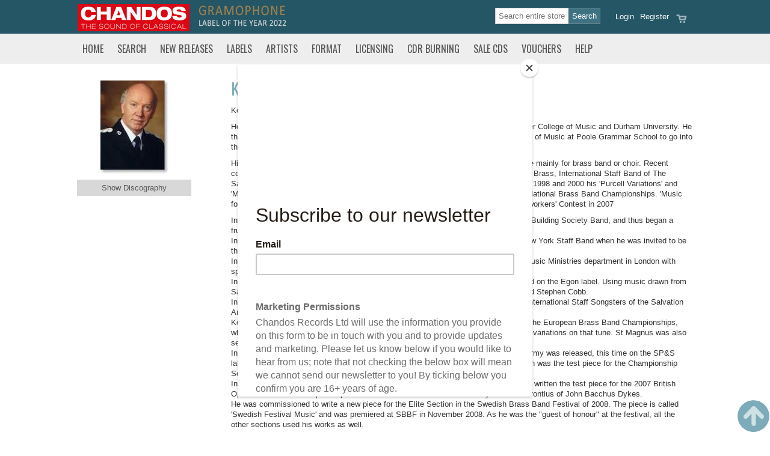

--- FILE ---
content_type: text/html; Charset=UTF-8
request_url: https://www.chandos.net/Composers/Kenneth_Downie/817/k
body_size: 24310
content:


<!DOCTYPE html PUBLIC "-//W3C//DTD XHTML 1.0 Transitional//EN"
 "http://www.w3.org/TR/xhtml1/DTD/xhtml1-transitional.dtd">
<html xmlns="http://www.w3.org/1999/xhtml">
<head>

  <title>Chandos Records</title>
  <meta http-equiv="Content-Type" content="text/html; charset=utf-8">
<meta name="Description" content="" />
<meta name="Keywords" content="" />
<!--ZOOMSTOP--><!--ZOOMSTOPFOLLOW-->
<meta name="DISTRIBUTION" content="Global" />
<meta name="RATING" content="General" />
<meta name="ROBOTS" content="INDEX, FOLLOW" />
<meta name="revisit-after" content="10 days" />
<meta name="Author" content="CHANDOS RECORDS" />
<meta property="og:title" content="Chandos Records"/>
<meta property="og:type" content="album"/>
<meta property="og:image" content="https://www.chandos.net/content/1/pages/Chandos-thesoundofclassical.jpg"/>
<meta property="og:url" content="https://www.chandos.net/composers"/>
<meta property="og:site_name" content="Chandos Records"/>
<meta property="og:description" content=""/>

  <meta name="google-site-verification" content="5DSLKA_iCBA8_sPwGbIbAhd1lsbOW9r25K0Z341tNMk" />
  <meta name="viewport" content="width=device-width, initial-scale=1" />
  <link rel="shortcut icon" type="image/x-icon" href="/content/1/skin/favicon.ico">
  <link href="https://fonts.googleapis.com/css?family=Oswald" rel="stylesheet" type="text/css">

  <link rel="preconnect" href="https://fonts.gstatic.com">
  <link href="https://fonts.googleapis.com/css2?family=Stint+Ultra+Condensed&display=swap" rel="stylesheet" />
  <link rel="stylesheet" href="/css/core.css?v=4" media="screen" />
  <link rel="stylesheet" href="/content/1/css/styles.asp?v=4" type="text/css" />
  <link rel="stylesheet" href="/content/1/css/custom.css?v=4" type="text/css" />
  <link rel="stylesheet" href="/css/responsive.css?v=4" media="screen" />
  <link rel="stylesheet" href="/css/colorbox.css" media="screen" />
  <link rel="stylesheet" href="/css/jquery_ui.css" media="screen" />
  <link rel="stylesheet" href="/css/print.css" media="print" />
  <link rel="stylesheet" href="/css/zoom.css?v=4" media="screen" />
  <link rel="stylesheet" href="/css/loyaltypoints.css?v=4" media="screen" />

  <script src="/js/jquery.min.js" type="text/javascript"></script>
  <script src="/js/jquery-ui.min.js"></script>
  <script type="text/javascript" src="/js/jquery.ui.datepicker-en-GB.js"></script>
  <script type="text/javascript" src="/js/jquery.hoverIntent.minified.js"></script>
  <script type="text/javascript" src="/js/jquery.form.js"></script>
  <script type="text/javascript" src="/js/jquery.colorbox.js"></script>
  <script type="text/javascript" src="/js/jquery.rater.js"></script>

  <link href="/css/allinone_contentSlider.css" rel="stylesheet" type="text/css" />
  <script type="text/javascript" src="/js/jquery.ui.touch-punch.min.js"></script>
  <script type="text/javascript" src="/js/allinone_contentSlider.js"></script>

  <link rel="stylesheet" href="/js/media/mediaelementplayer.css" />
  <script type="text/javascript" src="/js/media/mediaelement-and-player.js"></script>
  <script type="text/javascript" src="/js/loyaltypoints.js"></script>
  <script src='https://www.google.com/recaptcha/api.js'></script>
  <script id="mcjs">!function(c,h,i,m,p){m=c.createElement(h),p=c.getElementsByTagName(h)[0],m.async=1,m.src=i,p.parentNode.insertBefore(m,p)}(document,"script","https://chimpstatic.com/mcjs-connected/js/users/28a915846befc8faa9b7a11b4/a239f2b7fffbdafbe509ec1b0.js");</script>
<!--  <script type="text/javascript" language="JavaScript" src="/admin/ckeditor/ckeditor.js"></script> -->
<!-- Google Tag Manager -->
<script>(function(w,d,s,l,i){w[l]=w[l]||[];w[l].push({'gtm.start':
new Date().getTime(),event:'gtm.js'});var f=d.getElementsByTagName(s)[0],
j=d.createElement(s),dl=l!='dataLayer'?'&l='+l:'';j.async=true;j.src=
'https://www.googletagmanager.com/gtm.js?id='+i+dl;f.parentNode.insertBefore(j,f);
})(window,document,'script','dataLayer','GTM-P4757V44');</script>
<!-- End Google Tag Manager -->
</head>

<body>
<!-- Google tag (gtag.js) -->
<script async src="https://www.googletagmanager.com/gtag/js?id=G-C314XYELMF"></script>
<script>
  window.dataLayer = window.dataLayer || [];
  function gtag(){dataLayer.push(arguments);}
  gtag('js', new Date());

  gtag('config', 'G-C314XYELMF');
</script>
<div align="center">

 
<div class="global-header">
 <div class="container">

  
   <div class="wide-head-top">
      <div class="logo"><a href="/home" title="Chandos Records Home">   <img alt="Chandos Records" src="/content/1/pages/Chandos-thesoundofclassical.jpg" /></a></div>  <div class="strapline" style="padding:0 10px 0 3px">   <img src="/content/1/pages/gramophone-label-2022.png" /></div>  <div class="strapline hide"><a href="/theclassicalshop">   <img src="/content/1/pages/incorporating-classical.png" /></a></div> 

     <div class="head_links">
     <div class="head_buttons"> 
<div class="head_btn1"><a href="/viewcart" title="Review the contents of your order 0"><img src="/content/1/skin/sm_basket.png" /></a></div>
<div class="head_btn1"><a href="/register">Register</a></div>
<div class="head_btn2"><a href="/login" class="login">Login</a></div>
</div>
<div class="head-search"> 
<div class="searchbox"> 
<form name="searchform" action="/search" method="get"><input class="btn_search" type="submit" value="Search" /><input type="text" class="txt_search csearch-input" name="zoom_query" size="10" value="" onclick="this.value=''"  placeholder="Search entire store" /><input type="hidden" name="zoom_per_page" value="24" /></form>
</div>
</div>

     </div>

   </div>
    

   <div class="narrow-head-top">
   <div class="col one">
     <img src="/content/1/skin/sm_menu.png" class="mnav" data="tncatsub" />
     <img src="/content/1/skin/sm_search.png" class="msrch" data="searchbox" />
     <img src="/content/1/skin/sm_social.png" class="mssha" data="sharebox" />
   </div>
   <div class="col logo"><a href="/home"><img src="/content/1/pages/Chandos-thesoundofclassical.jpg" alt="Chandos The Sound of Classical" /></a></div>
   <div class="col two">
     <a href="/contactus"><img src="/content/1/skin/sm_contact.png" class="contact" /></a>
     <a href="/viewcart"><img src="/content/1/skin/sm_basket.png" class="viewcart" /></a>
     <a href="/login" class="login"><img src="/content/1/skin/sm_account.png" /></a>
   </div>
   <br class="clear" />
   <div class="searchbox">
   <form name="searchform" action="/search" method="get"><input class="btn_search" type="submit" value="Search" /><input type="text" class="txt_search csearch-input" name="zoom_query" size="10" value="" onclick="this.value=''"  placeholder="Search entire store" /><input type="hidden" name="zoom_per_page" value="24" /></form>
   </div>
   <div class="mob-social-networking">
<ul>
<li><a href="https://www.facebook.com/Chandosrecords" target="_blank"><img src="/content/1/skin/sm_facebook.png"></a></li>
<li><a href="https://twitter.com/ChandosRecords/" target="_blank"><img src="/content/1/skin/sm_twitter.png"></a></li>
<li><a href="https://www.linkedin.com/company/chandos-records" target="_blank"><img src="/content/1/skin/sm_linkedin.png"></a></li>
</ul>
</div>
   </div>

 </div>
</div>



<div id="popalert" class="itemadded" style="display:none;">
    <span id="popalerttext">Item added to order</span><br /><img src="/images/preloading.gif" alt="" />
</div>


<div id="header_print" class="print">
	<img src="/content/1/pages/header_print.jpg" alt="Chandos Records" />
</div>

<div id="wl-panel" class="wl-panel">
   <h2><img src="/images/heart.png" class="wl-icon" /> My Wish List</h2>
   <div><a href="/wishlist" class="button">Manage wish list</a><p><hr /></p></div>
   <div id="wl-items"></div>
</div>



 <div id="topnavbar">
 <div class="container">
 <div id="topnavrow">
 <ul class="topnav">
<li class="tnav m-home"><a href="/Home" data="0" class="">Home</a>
</li>
<li class="tnav m-search"><a href="/search" data="tncatsub" class="sdn">Search</a>
</li>
<li class="tnav m-newreleases"><a href="/newreleases" data="2" class="">New Releases</a>
</li>
<li class="tnav m-labels"><a href="/Labels" data="3" class="">Labels</a>
</li>
<li class="tnav m-artists"><a href="/artists" data="4" class="">Artists</a>
</li>
<li class="tnav m-format"><a href="/format" data="dnsub_236" class="sdn">Format</a>
<div class="dnsub" id="dnsub_236">
<ul>
<li><a href="/CDs" >CDs</a></li>
<li><a href="/sacd" >SACD</a></li>
<li><a href="/LPs" >LPs</a></li>
<li><a href="/USB" >USB Sticks</a></li>
<li><a href="/dvd" >DVD</a></li>
<li><a href="/spatial-audio" >Spatial Audio</a></li>
</ul>
<div class="cls-nav-pnl"><img src="/content/1/skin/closeup.png" alt="Close" class="cls-nav" /></div></div>
</li>
<li class="tnav m-licensing"><a href="/licensing" data="6" class="">Licensing</a>
</li>
<li class="tnav m-archiveservice"><a href="/archiveservice" data="7" class="">CDR Burning</a>
</li>
<li class="tnav m-salescds"><a href="/salescds" data="dnsub_260" class="sdn">Sale CDs</a>
<div class="dnsub" id="dnsub_260">
<ul>
<li><a href="/sale-cds" >Deleted CDs</a></li>
<li><a href="/mysteryboxes" >Mystery Boxes</a></li>
</ul>
<div class="cls-nav-pnl"><img src="/content/1/skin/closeup.png" alt="Close" class="cls-nav" /></div></div>
</li>
<li class="tnav m-giftvouchers"><a href="/giftvouchers" data="9" class="">Vouchers</a>
</li>
<li class="tnav last"><a href="/help" data="10" class="">Help</a>
</li>
</ul>

 </div>
 </div>
 </div>
 
<div class="container">
<div class="tnsub" id="tncatsub">
<img src="/images/close.png" alt="Close" class="close fright" style="position: absolute; right: 5px; top: 5px;" />
<div class="row">
<div class="searchbox panel">
<p class="searchbox-header">Title, Name or Code</p>
<form name="searchform" action="/search" method="get"><input class="btn_search" type="submit" value="Search" /><input type="text" class="txt_search csearch-input" name="zoom_query" size="10" value="" onclick="this.value=''"  placeholder="Search entire store" /><input type="hidden" name="zoom_per_page" value="24" /></form>
</div>
<div class="searchbox">
  <b><span class="box-div">OR</span></b>
</div>
<div class="searchbox panel">
<p class="searchbox-header">Product, Artist or Type</p>
<form action="/list" method="post" name="catsearch" id="catsearch">
<select name="cboCategory" id="cboCategory" class="csearch-input" onchange="cboCategory_change('cboCategory','cboCriteria'); this.blur()">
  <option value="any">Select</option>
  <option value="genre">-- MUSIC --</option>
  <option value="composer">Composer</option>
  <option value="orchestra">Orchestra</option>
  <option value="conductor">Conductor</option>
  <option value="solo">Soloist</option>
  <option value="choral">Choral</option>
  <option value="chamber">Chamber</option>
  <option value="genre">Genre</option>
  <option value="label">Label</option>
  <option value="format">Format</option>
  <option value="bookgenre">-- BOOKS  --</option>
  <option value="author">Author</option>
  <option value="reader">Reader</option>
  <option value="bookgenre">Book Genre</option>
</select>

<select name="cboCriteria" id="cboCriteria" class="csearch-input" onchange="this.blur()">
 <option value="any">Any</option>
</select>

<input class="btn_search" type="submit" name="ListSubmit" value="Go" />

</form>
</div>
<div class="searchbox">
  <b><span class="box-div">OR</span></b>
</div>
<div class="searchbox panel">
<p class="searchbox-header">Website Release Date</p>
<form action="/list" method="post" name="datesearch" id="datesearch">
<select name="srchReleaseYear" id="srchReleaseYear" class="csearch-input" onchange="this.blur()">
  <option value="1979">1979</option><option value="1980">1980</option><option value="1981">1981</option><option value="1982">1982</option><option value="1983">1983</option><option value="1984">1984</option><option value="1985">1985</option><option value="1986">1986</option><option value="1987">1987</option><option value="1988">1988</option><option value="1989">1989</option><option value="1990">1990</option><option value="1991">1991</option><option value="1992">1992</option><option value="1993">1993</option><option value="1994">1994</option><option value="1995">1995</option><option value="1996">1996</option><option value="1997">1997</option><option value="1998">1998</option><option value="1999">1999</option><option value="2000">2000</option><option value="2001">2001</option><option value="2002">2002</option><option value="2003">2003</option><option value="2004">2004</option><option value="2005">2005</option><option value="2006">2006</option><option value="2007">2007</option><option value="2008">2008</option><option value="2009">2009</option><option value="2010">2010</option><option value="2011">2011</option><option value="2012">2012</option><option value="2013">2013</option><option value="2014">2014</option><option value="2015">2015</option><option value="2016">2016</option><option value="2017">2017</option><option value="2018">2018</option><option value="2019">2019</option><option value="2020">2020</option><option value="2021">2021</option><option value="2022">2022</option><option value="2023">2023</option><option value="2024">2024</option><option value="2025">2025</option><option value="2026"selected="SELECTED">2026</option>
</select>

<select name="srchReleaseMonth" id="srchReleaseMonth" class="csearch-input" onchange="this.blur()">
   <option value="1">January</option><option value="2">February</option><option value="3">March</option><option value="4">April</option><option value="5">May</option><option value="6">June</option><option value="7">July</option><option value="8">August</option><option value="9">September</option><option value="10">October</option><option value="11">November</option><option value="12">December</option>
  <option value="any">Any</option> 
</select>

<input type="hidden" name="cboCategory" value="release date" />
<input type="hidden" name="searchRelease" value="1" />
<input class="btn_search" type="submit" name="ListSubmit" value="Go" />

</form>
</div>

</div>
</div>
</div>

 <div class="container">
 <div id="pagearea" class="pg-composers">
   <div id="content">

   


      <div id="content_threecol">
       <div class="biog-page">
<div class="column quarter fleft">
<div class="biog-img"><img src="/chanimages/biogimages/KennethDownie.png" data="biogimages/KennethDownie.png" /></div>
<p><a href="/list/composer/Kenneth Downie/817/k" class="button biog-button">Show Discography</a></p>
</div>
<div class="column threequarter fright">
<h1>Kenneth Downie</h1>
<div class="biog-text"><p>Kenneth Downie is a composer of brass band music.</p>

<p>He was born in Glasgow and educated at Greenock High School, the Royal Manchester College of Music and Durham University. He then became a specialist music teacher in schools before leaving his position as Head of Music at Poole Grammar School to go into the jewellery business in 1976.</p>

<p>His published compositions, now numbering over 50, span a period of 30 years and are mainly for brass band or choir. Recent commissions include music for the Hampshire County Youth Band, City of Winchester Brass, International Staff Band of The Salvation Army and the Swiss and Norwegian National Brass Band Championships. In 1998 and 2000 his &#39;Purcell Variations&#39; and &#39;Music for the Common Man&#39; were chosen as section one regional test pieces for the National Brass Band Championships. &#39;Music for the Common Man&#39; was also the test piece for the first section in the National Mineworkers&#39; Contest in 2007</p>

<p>In April 1998 he was appointed to the post of Composer in Residence to the Yorkshire Building Society Band, and thus began a fruitful relationship involving concerts, broadcasts and recordings.
  <br />In November 1999 his contribution to Salvation Army music was recognised by the New York Staff Band when he was invited to be the guest at their annual Profile Night.
  <br />In July 2001 Kenneth was appointed as &#39;creative consultant&#39; to the Salvation Army&#39;s Music Ministries department in London with special responsibility for the nurture of promising young composers.
  <br />In September 2001 a tribute CD from Brighouse and Rastrick Brass Band was released on the Egon label. Using music drawn from Salvation Army and contesting band repertoire, the CD is conducted by David Hirst and Stephen Cobb.
  <br />In June 2003 a choral work for mixed voices `Veni Emmanuel` was premiered by the International Staff Songsters of the Salvation Army at the Royal Albert Hall London.
  <br />Kenneth Downie was selected to write the test piece for the Championship Section of the European Brass Band Championships, which was held in Glasgow in April 2004. The work is called St Magnus and is a set of variations on that tune. St Magnus was also selected in 2008 as the North American Brass Band Championships test piece.
  <br />In April 2006, a further tribute CD from The International Staff Band of The Salvation Army was released, this time on the SP&amp;S label. The CD, called St Magnus, includes the first studio recording of that music which was the test piece for the Championship Section of the 2004 European Brass Band Championships.
  <br />In May 2007, it was announced that Kenneth Downie had been commissioned and had written the test piece for the 2007 British Open Brass Band Championship. &#39;Visions of Gerontius&#39; is based on the hymn tune Gerontius of John Bacchus Dykes.
  <br />He was commissioned to write a new piece for the Elite Section in the Swedish Brass Band Festival of 2008. The piece is called &#39;Swedish Festival Music&#39; and was premiered at SBBF in November 2008. As he was the &quot;guest of honour&quot; at the festival, all the other sections used his works as well.</p>

<p>He lives in Devon with his wife Patricia, who is also a musician, teaching pianoforte and singing. They are both active lay-Salvationists.</p>

<p>&nbsp;</p>

<p>&nbsp;</p>
</div>
</div>
</div>

        <br class="clear" />
        
      </div>

      


   </div><!-- End Content -->

 <br class="clear" />
 </div><!-- End Page area -->
 </div>

 <div id="globalfooter"><div class="container"><div class="global_footer"><div class="social-networking"><a href="https://www.facebook.com/chandosrecords" target="_blank" title="Chandos on Facebook">   <img alt="Facebook" src="/content/1/skin/smi_facebook.png" /></a> <a href="https://www.instagram.com/chandosrecords/" target="_blank" title="Chandos on Instagram">    <img alt="Instagram" src="/content/1/skin/smi_instagram.png" /></a> <a href="https://twitter.com/ChandosRecords" target="_blank" title="Chandos on Twitter">    <img alt="Twitter" src="/content/1/skin/smi_twitter.png" /></a> <a href="https://www.youtube.com/channel/UCX3Zvm5k-VTl-kqC5RU3LXg" target="_blank" title="Chandos on YouTube">    <img alt="YouTube" src="/content/1/skin/smi_youtube.png" /></a> <a href="https://uk.linkedin.com/company/chandos-records" target="_blank" title="Chandos on LinkedIn">    <img alt="Linkedin" src="/content/1/skin/smi_linkedin.png" /></a></div>  <div class="fright"><a href="http://bit.ly/2HN8NjJ">   <img src="/content/1/skin/newsletter.png" /></a></div> </div></div></div><div id="footer"><div class="container"><div class="fnb"><div class="fnb-inner">
<h3>About Chandos</h3>
<ul><li><a href="https://www.chandos.net/about_us">About Us</a></li>
</ul><p>Chandos Records is one of the world&#39;s premier classical music record companies, best known for its ground breaking search for neglected musical gems. The company has pioneered the idea of the &#39;series&#39; and proudly includes series of such composers as Prokofiev, Tchaikovsky, Parry, Walton,&nbsp;Grainger, Berkeley and Bridge. Renowned for its superb sound quality, Chandos has won many prestigious awards for its natural sound.</p>
</div></div>
<div class="fnb"><div class="fnb-inner">
<h3>Customer Service</h3>
<ul><li><a href="https://www.chandos.net/Home">Home</a></li>
<li><a href="https://www.chandos.net/register">Register</a></li>
<li><a href="https://www.chandos.net/login">Login</a></li>
<li><a href="https://www.chandos.net/archiveservice">CDR Burning</a></li>
<li><a href="https://www.chandos.net/licensing">Licensing</a></li>
<li><a href="https://www.chandos.net/checkout">Checkout</a></li>
<li><a href="https://www.chandos.net/faq">FAQ</a></li>
<li><a href="https://www.chandos.net/loyaltypoints">Loyalty Points</a></li>
<li><a href="https://www.chandos.net/help">Help</a></li>
<li><a href="https://www.chandos.net/privacypolicy"></a></li>
<li><a href="https://www.chandos.net/termsandconditions"></a></li>
</ul></div></div>
<div class="fnb"><div class="fnb-inner">
<h3>Popular Categories</h3>
<ul><li><a href="https://www.chandos.net/newreleases">New Releases</a></li>
<li><a href="https://www.chandos.net/CDs">CDs</a></li>
<li><a href="https://www.chandos.net/sacd">SACD</a></li>
<li><a href="https://www.chandos.net/artists">Artists</a></li>
<li><a href="https://www.chandos.net/composers">Composer Biogs</a></li>
<li><a href="https://www.chandos.net/Labels">Labels</a></li>
<li><a href="https://www.chandos.net/formats">Formats</a></li>
<li><a href="https://www.chandos.net/usbcollections">USB Collections</a></li>
<li><a href="https://www.chandos.net/mysteryboxes">Mystery Boxes</a></li>
<li><a href="https://www.chandos.net/fullcatalogue">Complete Listing</a></li>
<li><a href="https://www.chandos.net/sale-cds">Deleted CDs</a></li>
</ul><p><a href="/chanimages/documents/Chandos Catalogue.pdf" target="_blank">(New) Chandos CD Printed Catalogue</a></p>
</div></div>
<div class="fnb"><div class="fnb-inner">
<h3>Get In Touch</h3>
<ul><li><a href="https://www.chandos.net/contactus">Contact Us</a></li>
<li><a href="https://www.chandos.net/support">Technical Support</a></li>
<li><a href="https://www.chandos.net/distributors">Distributors</a></li>
</ul><p>&nbsp;</p>

<p><b>Chandos Records</b>
  <br />Chandos House
  <br />1 Commerce Park
  <br />Commerce Way
  <br />Colchester
  <br />Essex
  <br />CO2 8HX
  <br />United Kingdom
  <br />
  <br />Tel: +44(0)1206 225200
  <br />Fax: +44(0)1206 225201</p>

<p>VAT No: 469264846
  <br />Co. reg: 1424451</p>
</div></div>
<div class="fnb"><div class="fnb-inner">
<h3>Secure Payments</h3>
<p>
  <img alt="" src="/content/1/pages/pay_creditcards.png" style="width:100px;height:34px;" /></p>

<p>
  <img alt="" src="/content/1/pages/pay_paypal.png" style="width:100px;height:34px;" /></p>
</div></div>
<div class="clear"></div>
</div></div><div id="copyright">
<div class="container">
<div id="credit"><a href="https://www.ocean-ecommerce.net" target="_blank">Site by Ocean NS</a></div>
&copy; Chandos Records 2026. All Rights Reserved.
</div>
</div>
<div id="preloader" class="preloading" style="display:none;"></div>
<a href="#" class="back-to-top" style="display: inline;"><img src="/content/1/skin/totop.png" alt="Back to Top" /></a><div class="print"><b>Chandos Records</b><br />Chandos House<br />1 Commerce Park<br />Commerce Way<br />Colchester<br />Essex<br />CO2 8HX<br />United Kingdom<br /><br><br></div>
      <script type="text/javascript">
      var _gaq = _gaq || [];

        _gaq.push(['_setAccount', 'UA-763178-1']);
        _gaq.push(['_trackPageview']);


        (function() {
          var ga = document.createElement('script'); ga.type = 'text/javascript'; ga.async = true;
          ga.src = ('https:' == document.location.protocol ? 'https://ssl' : 'http://www') + '.google-analytics.com/ga.js';
          var s = document.getElementsByTagName('script')[0]; s.parentNode.insertBefore(ga, s);
        })();

      </script>
      
</div>
<div class="pop-alert-panel" style="display:none"><img src="/images/close.png" alt="Close" class="close fright" style="position: absolute; right: 10px; top: 10px;"><span class="pop-alert-text"></span></div>
<script type="text/javascript" src="/js/jscript.js?v=4"></script>
<script type="text/javascript" src="/js/dyn_search.js?v=4"></script>
<!--ZOOMRESTARTFOLLOW--><!--ZOOMRESTART-->
</body>
</html>


--- FILE ---
content_type: text/css
request_url: https://www.chandos.net/css/print.css
body_size: 1988
content:
/* PRINT ONLY */
body {background-color: #FFFFFF; margin:0;padding:30px;text-align:left;}
* {text-align:left;}
.nprn {visibility:hidden;display:none;}
.wl-panel {visibility:hidden;display:none;}
.textsmall {visibility:hidden;}
.printonly {visibility:visible;display: block;}
.print {visibility:visible;display:block;}
.print_header {margin:10px 0 20px 0;}
h1, h2, h3 {text-align:left;color:#000;}

#container {border:none;width:100%;margin:0;padding:0;}
.global-header {visibility:hidden;display:none;}
#header {visibility:hidden;display:none;}
#topnavbar {visibility:hidden;display:none;}
.tnsub {visibility:hidden;display:none;}
#sidenav {visibility:hidden;display:none;}
.breadcrumbs{visibility:hidden;display:none;}
#content_right {visibility:hidden;display:none;}
#footer {visibility:hidden;display:none;}
#globalfooter {visibility:hidden;display:none;}
#copyright {visibility:hidden;display:none;}
#preloader {visibility:hidden;display:none;}

#header_print {height:60px;text-align:left;border-bottom: solid 1px #CCCCCC;}
#pagearea {width:auto;height:auto;min-height:10px;display:block;background:#FFF;padding:0;margin:0;}

#content {width:95%;padding: 0 20px 0 0;font-size: 130%;}
#content_twocoll {width:95%;}
#catlist .pageing {display:none;visibility:hidden;}
#catlist .prodSku {width:120px;font-size:12pt;padding: 0 10px;}
#catlist .prodInfo {width:350px;font-size:12pt;padding: 0 10px;}
#catlist .prodTitle, #catlist .prodTitle a {font-size:12pt}
#catlist .prodPriceKilo {width:100px;font-size:12pt;padding: 0 10px;}
#catlist .prodPrice {width:100px;font-size:12pt;padding: 0 10px;}
#catlist .prodPriceNorm {font-size:12pt}
.column {width:100%;}
.productimg {float:right; width:30%}
.productimg .mainphoto {float:right;}
.productimg .mainphoto img {float:right;}
.productdetail .prodInfo {float:left; width:65%;}
.prodWList {visibility:hidden;display:none;}
.prodQty {visibility:hidden;display:none;}
.prodButton {visibility:hidden;display:none;}
.fright {float:left;}
.tabs, .select-format, .album-btn-list, .addToBasket, .reset-btn, .add-basket, .mejs-container, .track-col.btn {visibility:hidden !important;display:none !important;}


--- FILE ---
content_type: application/javascript
request_url: https://www.chandos.net/js/jscript.js?v=4
body_size: 15808
content:
// JavaScript Document
<!--

function MM_callJS(jsStr) { //v2.0
  return eval(jsStr)
}


var IE = document.all;
function validateCheckout() {
if  (document.checkout.subtotal.value == "0"){ alert("There appears to be nothing in your shopping bag"); return false; }
if  (document.checkout.terms.checked == false){ alert("Please tick the box to confirm you accept the terms and conditions"); return false; }
//if  (document.checkout.sDeliveryDate.value == ""){ alert("Please choose a preferred delivery date"); document.getElementById("datepicker").focus(); return false; }
}

function MM_openBrWindow(theURL,winName,features) { //v2.0
  window.open(theURL,winName,features);
}


var newwindow = null;
function popitup(url) {
    if ((newwindow == null) || (newwindow.closed)) {
        newwindow=window.open(url,'notes','scrollbars=yes,resizable=yes');
        newwindow.focus();
    } else {
        //newwindow.location.href = url;
        newwindow.focus();
    }
}

// Function to limit number of characters in a text area
function limitText(limitField, limitCount, limitNum) {
	if (limitField.value.length > limitNum) {
		limitField.value = limitField.value.substring(0, limitNum);
	} else {
		limitCount.value = limitNum - limitField.value.length;
	}
}

function limitTextInput(limitField, limitCount, limitNum) {
    var limitInput = document.getElementById(limitField);
    var limitRead = document.getElementById(limitCount);

	if (limitInput.value.length > limitNum) {
		limitInput.value = limitInput.value.substring(0, limitNum);
	} else {
		limitRead.innerHTML = limitNum - limitInput.value.length;
	}
}

// Function to display nuber characters left
function charsLeft(countField, displayField, limit)
{
displayField.value = limit - countField.value.length;
}

// Function to limit number of characters in a form field
function limitLength(limitField, limitNum) {
	if (limitField.value.length > limitNum) {
		limitField.value = limitField.value.substring(0, limitNum);
	}
}

// function to reload page if Nav4 resized
function MM_reloadPage(init) {  
  if (init==true) with (navigator) {if ((appName=="Netscape")&&(parseInt(appVersion)==4)) {
    document.MM_pgW=innerWidth; document.MM_pgH=innerHeight; onresize=MM_reloadPage; }}
  else if (innerWidth!=document.MM_pgW || innerHeight!=document.MM_pgH) location.reload();
}
MM_reloadPage(true);

// function to copy customer address to billing
function copyBillToInfo(){
	if(document.registration.checkbox.checked) {
		document.registration.ShipCompanyName.value = document.registration.CompanyName.value;
		document.registration.ShipTitle.value = document.registration.Title.value;
		document.registration.ShipFirstName.value = document.registration.FirstName.value;
		document.registration.ShipLastName.value = document.registration.LastName.value;
		document.registration.ShipAddress.value = document.registration.BillingAddress.value;
		document.registration.ShipAddress2.value = document.registration.BillingAddress2.value;
		document.registration.ShipAddress3.value = document.registration.BillingAddress3.value;
		document.registration.ShipCity.value = document.registration.BillingCity.value;
		document.registration.ShipStateOrProvince.value = document.registration.BillingStateOrProvince.value;
		document.registration.ShipPostalCode.value = document.registration.BillingPostalCode.value;
		document.registration.ShipCountry.value = document.registration.BillingCountry.value;
		document.registration.SelectShipCountry.selectedIndex = document.registration.SelectCountry.selectedIndex;
		document.registration.ShipZone.value = document.registration.SelectShipCountry.value;
		}
}

// Admin function to copy billing address to delivery
function copyBillToShip(){

		document.getElementById("ShipTitle").value = document.getElementById("Title").value;
		document.getElementById("ShipFirstName").value = document.getElementById("FirstName").value;
		document.getElementById("ShipLastName").value = document.getElementById("LastName").value;
        document.getElementById("ShipCompanyName").value = document.getElementById("CompanyName").value;
		document.getElementById("ShipAddress1").value = document.getElementById("Address1").value;
		document.getElementById("ShipAddress2").value = document.getElementById("Address2").value;
		document.getElementById("ShipAddress3").value = document.getElementById("Address3").value;
		document.getElementById("ShipTown").value = document.getElementById("Town").value;
		document.getElementById("ShipCounty").value = document.getElementById("County").value;
		document.getElementById("ShipPostCode").value = document.getElementById("Postcode").value;
		document.getElementById("ShipCountry").value = document.getElementById("Country").value;
		document.getElementById("CountryCode").value = document.getElementById("BillingCountryCode").value;

}

function MM_callJS(jsStr) { //v2.0
  return eval(jsStr)
}

// form submission check
var IE = document.all;
function check_form() {
if  (document.registration.FirstName.value == ""){ alert("Please enter your First Name"); document.registration.FirstName.focus(); return false; }
if  (document.registration.LastName.value == ""){ alert("Please enter your Last Name"); document.registration.LastName.focus(); return false; }
if  (document.registration.BillingPhoneNumber.value == ""){ alert("Please enter your Telephone Number"); document.registration.BillingPhoneNumber.focus(); return false; }
if  (document.registration.CustomerEmail.value == ""){ alert("Please enter your Email address"); document.registration.CustomerEmail.focus(); return false; }
if  (document.registration.Password.value == ""){ alert("Please create your Password. Remember to keep a note of this for future reference."); document.registration.Password.focus(); return false; }
if  (document.registration.BillingAddress.value == ""){ alert("Please enter the first line of your address"); document.registration.BillingAddress.focus(); return false; }
if  (document.registration.BillingCity.value == ""){ alert("Please enter your Town or City name"); document.registration.BillingCity.focus(); return false; }
if  (document.registration.BillingCountry.value == ""){ alert("Please enter your Country"); document.registration.BillingCountry.focus(); return false; }
// *//if  (document.registration.BillingPostalCode.value == ""){ alert("Please enter a Postcode"); document.registration.BillingPostalCode.focus(); return false; }
if (document.registration.BillingCountry.value == "Ireland"){
    document.registration.BillingPostalCode.value = "Eire";
    }
if  (document.registration.BillingPostalCode.value == ""){
    alert("Please enter a Postcode"); document.registration.BillingPostalCode.focus(); return false;
    }

// *Check sectors
var vsectors = 0;
	for (i=0; i<document.registration.elements.length; i++) {
		el = document.registration.elements[i];
		if (el.type=="checkbox" && el.name.indexOf("sector")!=-1){
			if (el.checked) {
            //alert(el.name +" is checked.");
            vsectors = vsectors + 1;
            }
			//else alert(el.name +" is not checked.");
		}
	}

//alert("Fields: "+fldchecked);
if (vsectors ==0){
    alert("Please choose a sector"); return false;
    }

// *Check if referrer selected
if (document.registration.Referrer.selectedIndex < 1){ alert("Please tell us where you heard about us"); document.registration.Referrer.focus(); return false; }

}

function check_form2() {
//delivery address check

 if  (document.registration.ShipFirstName.value == ""){ alert("Please enter the First Name for the delivery address"); document.registration.ShipFirstName.focus(); return false; }
 if  (document.registration.ShipLastName.value == ""){ alert("Please enter the Last Name for the delivery address"); document.registration.ShipLastName.focus(); return false; }
 if  (document.registration.ShipAddress.value == ""){ alert("Please enter the first line of your delivery address"); document.registration.ShipAddress.focus(); return false; }
 if  (document.registration.ShipCity.value == ""){ alert("Please enter your delivery Town name"); document.registration.ShipCity.focus(); return false; }

if (document.registration.ShipCountry.value == "Ireland"){
    document.registration.ShipPostalCode.value = "Eire";
    }
 if  (document.registration.ShipPostalCode.value == ""){ alert("Please enter your delivery Postcode"); document.registration.ShipPostalCode.focus(); return false; }

}


//* Function to check postcode
function checkPostCode(obj,obj2) {
 var x = document.getElementById(obj).value;
 var y = document.getElementById(obj2);
 if (x == "Ireland") {
   y.value = "Eire";
   }
}

// function to capitalise form entries
function capitalizeMe(obj) {
        val = obj.value;
        newVal = '';
        val = val.split(' ');
        for(var c=0; c < val.length; c++) {
                newVal += val[c].substring(0,1).toUpperCase() +
val[c].substring(1,val[c].length) + ' ';
        }
        obj.value = newVal;
}

// function to toggle display of items
function showhidecontent(trID) {
  var oContent = document.all.item(trID);
  if (oContent.style.display==""){
    oContent.style.display='none';}
  else {
    oContent.style.display='';}
}



// function to switch registration form titles
function switchtitle() {
	if(document.registration.BFPO.checked) {
		Label1.innerText="Number:";
		Label2.innerText="Rank:";
		Label3.innerText="Name:";
		Label4.innerText="Company:";
		Label5.innerText="Regiment:";
		Label6.innerText="BFPO Number:";
	    }
	if(document.registration.BFPO.checked ==false) {
		Label1.innerText="Title:";
		Label2.innerText="First Name:";
		Label3.innerText="Last Name:";
		Label4.innerText="Company Name:(optional)";
		Label5.innerText="Address:";
		Label6.innerText="Post Code:";
	    }
}

// function to set the country code
function setCodeValue(fmid) {
    var selectedItem      = document.getElementById('SelectCountry'+fmid).selectedIndex;
    var selectedItemValue = document.getElementById('SelectCountry'+fmid).options[selectedItem].value;
    var selectedItemText  = document.getElementById('SelectCountry'+fmid).options[selectedItem].text;

	//Split the values
	var SplitValues = selectedItemValue.split(",")
	var strCode = SplitValues[0]
	var strZone = SplitValues[1]

    if (selectedItem != 0) {
        if (fmid !='_billing') {
         document.getElementById('ShipCountry'+fmid).value = selectedItemText;
         document.getElementById('CountryCode'+fmid).value = strCode;
		 document.getElementById('DeliveryZone'+fmid).value = strZone;
        }
        else {
         document.getElementById('BillingCountry'+fmid).value = selectedItemText;
        }
    }
    else {
        if (fmid !='_billing') {
         document.getElementById('ShipCountry'+fmid).value = "";
         document.getElementById('CountryCode'+fmid).value = "";
		 document.getElementById('DeliveryZone'+fmid).value = "";
        }
        else {
         document.getElementById('BillingCountry'+fmid).value = "";
        }
    }
}



function setCodeValue2() {
    var selectedItem      = document.registration.SelectShipCountry.selectedIndex;
    var selectedItemValue = document.registration.SelectShipCountry.options[selectedItem].value;
    var selectedItemText  = document.registration.SelectShipCountry.options[selectedItem].text;

    if (selectedItem != 0) {
        document.registration.ShipCountry.value = selectedItemText;
        document.registration.ShipZone.value = selectedItemValue;
    }
    else {
        document.registration.ShipCountry.value = "";
        document.registration.ShipZone.value = "";
    }
}


function setCodeValue3() {
    var selectedItem      = document.registration.SelectCountry.selectedIndex;
    var selectedItemValue = document.registration.SelectCountry.options[selectedItem].value;
    var selectedItemText  = document.registration.SelectCountry.options[selectedItem].text;

	//Split the values
	var SplitValues = selectedItemValue.split(",")
	var strCode = SplitValues[0]
	var strZone = SplitValues[1]

    if (selectedItem != 0) {
        document.registration.BillingCountry.value = selectedItemText;
        document.registration.CountryCode.value = strCode;
		document.registration.DeliveryZone.value = strZone;
    }
    else {
        document.registration.BillingCountry.value = "";
        document.registration.CountryCode.value = "";
		document.registration.DeliveryZone.value = "";
    }
}

function setCodeValue4() {
    var selectedItem      = document.registration.SelectShipCountry.selectedIndex;
    var selectedItemValue = document.registration.SelectShipCountry.options[selectedItem].value;
    var selectedItemText  = document.registration.SelectShipCountry.options[selectedItem].text;

	//Split the values
	var SplitValues = selectedItemValue.split(",")
	var strCode = SplitValues[0]
	var strZone = SplitValues[1]

    if (selectedItem != 0) {
        document.registration.ShipCountry.value = selectedItemText;
        document.registration.CountryCode.value = strCode;
		document.registration.DeliveryZone.value = strZone;
    }
    else {
        document.registration.ShipCountry.value = "";
        document.registration.CountryCode.value = "";
		document.registration.DeliveryZone.value = "";
    }
}

// Layer function
function findObj(n, d) { //v4.01
  var p,i,x;  if(!d) d=document; if((p=n.indexOf("?"))>0&&parent.frames.length) {
    d=parent.frames[n.substring(p+1)].document; n=n.substring(0,p);}
  if(!(x=d[n])&&d.all) x=d.all[n]; for (i=0;!x&&i<d.forms.length;i++) x=d.forms[i][n];
  for(i=0;!x&&d.layers&&i<d.layers.length;i++) x=findObj(n,d.layers[i].document);
  if(!x && d.getElementById) x=d.getElementById(n); return x;
}

// form validation
function YY_checkform() { //v4.66
//copyright (c)1998,2002 Yaromat.com
  var args = YY_checkform.arguments; var myDot=true; var myV=''; var myErr='';var addErr=false;var myReq;
  for (var i=1; i<args.length;i=i+4){
    if (args[i+1].charAt(0)=='#'){myReq=true; args[i+1]=args[i+1].substring(1);}else{myReq=false}
    var myObj = findObj(args[i].replace(/\[\d+\]/ig,""));
    myV=myObj.value;
    if (myObj.type=='text'||myObj.type=='password'||myObj.type=='hidden'){
      if (myReq&&myObj.value.length==0){addErr=true}
      if ((myV.length>0)&&(args[i+2]==1)){ //fromto
        var myMa=args[i+1].split('_');if(isNaN(myV)||myV<myMa[0]/1||myV > myMa[1]/1){addErr=true}
      } else if ((myV.length>0)&&(args[i+2]==2)){
          var rx=new RegExp("^[\\w\.=-]+@[\\w\\.-]+\\.[a-z]{2,4}$");if(!rx.test(myV))addErr=true;
      } else if ((myV.length>0)&&(args[i+2]==3)){ // date
        var myMa=args[i+1].split("#"); var myAt=myV.match(myMa[0]);
        if(myAt){
          var myD=(myAt[myMa[1]])?myAt[myMa[1]]:1; var myM=myAt[myMa[2]]-1; var myY=myAt[myMa[3]];
          var myDate=new Date(myY,myM,myD);
          if(myDate.getFullYear()!=myY||myDate.getDate()!=myD||myDate.getMonth()!=myM){addErr=true};
        }else{addErr=true}
      } else if ((myV.length>0)&&(args[i+2]==4)){ // time
        var myMa=args[i+1].split("#"); var myAt=myV.match(myMa[0]);if(!myAt){addErr=true}
      } else if (myV.length>0&&args[i+2]==5){ // check this 2
            var myObj1 = findObj(args[i+1].replace(/\[\d+\]/ig,""));
            if(myObj1.length)myObj1=myObj1[args[i+1].replace(/(.*\[)|(\].*)/ig,"")];
            if(!myObj1.checked){addErr=true}
      } else if (myV.length>0&&args[i+2]==6){ // the same
            var myObj1 = findObj(args[i+1]);
            if(myV!=myObj1.value){addErr=true}
      }
    } else
    if (!myObj.type&&myObj.length>0&&myObj[0].type=='radio'){
          var myTest = args[i].match(/(.*)\[(\d+)\].*/i);
          var myObj1=(myObj.length>1)?myObj[myTest[2]]:myObj;
      if (args[i+2]==1&&myObj1&&myObj1.checked&&findObj(args[i+1]).value.length/1==0){addErr=true}
      if (args[i+2]==2){
        var myDot=false;
        for(var j=0;j<myObj.length;j++){myDot=myDot||myObj[j].checked}
        if(!myDot){myErr+='* ' +args[i+3]+'\n'}
      }
    } else if (myObj.type=='checkbox'){
      if(args[i+2]==1&&myObj.checked==false){addErr=true}
      if(args[i+2]==2&&myObj.checked&&findObj(args[i+1]).value.length/1==0){addErr=true}
    } else if (myObj.type=='select-one'||myObj.type=='select-multiple'){
      if(args[i+2]==1&&myObj.selectedIndex/1==0){addErr=true}
    }else if (myObj.type=='textarea'){
      if(myV.length<args[i+1]){addErr=true}
    }
    if (addErr){myErr+='* '+args[i+3]+'\n'; addErr=false}
  }
  if (myErr!=''){alert('The required information is incomplete or contains errors:\t\t\t\t\t\n\n'+myErr)}
  document.MM_returnValue = (myErr=='');
}

bName = navigator.appName;
bVer = parseInt(navigator.appVersion);

function OpenWindow(which_page, width, height) {

	features = "width=" + width + ",height=" + height + ",scrollbars=yes,resizable=yes";
	win = window.open(which_page, 'win', features);
	if (bName == "Netscape" && bVer >= 3) {
		win.opener = self;
	}
}


function Friend( width, height ) {

	features = "width=" + width + ",height=" + height + ",scrollbars=yes,resizable=yes";
	win = window.open( "tellafriend.asp?pf%5Fid=mrm%2DMM20619&bt=mrm", "win", features );
	if ( bName == "Netscape" && bVer >= 3 ) {
		win.opener = self;
	}
}


function MM_showHideHelp() { //v6.0
  var i,p,v,obj,txt,args=MM_showHideHelp.arguments;
  for (i=0; i<(args.length-2); i+=3) if ((obj=findObj(args[i]))!=null) { v=args[i+2];
  	txt = args[i+1];
    if (obj.style) { obj=obj.style; v=(v=='show')?'visible':(v=='hide')?'hidden':v; }
    obj.visibility=v;
	document.getElementById("helptext").innerHTML=(txt); 
	}
}



function confirmDelete(delUrl) {
  if (confirm("Are you sure you want to delete this item? ")) {
    document.location = delUrl;
  }
}

function confirmAddProd(delUrl) {
  if (confirm("Have you set up the Categories and Product Groups for this product?\n\nIf not, click cancel and set them up now.\nOtherwise Click OK to proceed. ")) {
    document.location = delUrl;
  }
}

function confirmSubmit()
{
var agree=confirm("Are you sure you wish to continue?");
if (agree)
	return true ;
else
	return false ;
}

function confirmCommit(varMsg)
{
var agree=confirm(varMsg);
if (agree){
	return true ;}
else {
	return false ;}
}

function confirmCommitRedirect(varMsg,varURL)
{
var agree=confirm(varMsg);
if (agree){
    window.location=varURL;
    return true ;
    }
else {
	return false ;}
}

function MM_popupMsg(msg) { //v1.0
  alert(msg);
}

// function to toggle display of items
function showhidecontent(trID) {
  var oContent = document.all.item(trID);
  if (oContent.style.display=='none'){
    oContent.style.display='';}
  else {
    oContent.style.display='none';}
}


function toggle(obj) {
	var el = document.getElementById(obj);
	var objName = obj;
	var objbtn = objName+'_btn';
	if ( el.style.display != 'none' ) {
		el.style.display = 'none';
		SetCookie(objName,'none');
		document.getElementById(objbtn).src = '/admin/images/icon_plus.gif';
	}
	else {
		el.style.display = '';
		SetCookie(objName,'visible');
		document.getElementById(objbtn).src = '/admin/images/icon_minus.gif';
	}
}

function toggleObjects(strObjects) {
  var arrObjects = strObjects.split("|");
  SetCookie('tglObj',strObjects);
  for(i=0; i<arrObjects.length; i++) {
    //take first item and set style display on
    if (i==0) {document.getElementById(arrObjects[i]).style.display='';}
    // loop others and set style display off
    else {document.getElementById(arrObjects[i]).style.display='none';}
  }
}

// toggle display of objects by Id
function toggleObjs(objShow,objHide) {
	var el = document.getElementById(objShow);
   if (objShow.length > 0) {
	if ( el.style.display != 'block' ) {
		el.style.display = 'block';
	}
   }
   if (objHide.length > 0) {
   var arrObjects = objHide.split("|");
   for(i=0; i<arrObjects.length; i++) {
    // loop objects and set style display off
    var el = document.getElementById(arrObjects[i]);
    el.style.display='none';
   }
  }

}

// toggle tabs
function toggleTabs(strObjects,strCookie,obj) {

  var tabActive = document.getElementById(obj);
  var tabClass = tabActive.className;
  var classToAdd = 'active';
  var arrObjects = strObjects.split("|");
  var s =''

  // set all tabs to inactive style
  var x = document.getElementsByClassName('tab');
  var i;
  for (i = 0; i < x.length; i++){
    x[i].className = 'tab';
  }

  // set active tab style
  tabActive.className = 'tab '+classToAdd;

  SetCookie(strCookie,strObjects);

  // Loop objects in array
  arrObjects.forEach (function(entry) {
    document.getElementById(entry).style.display='none';
  });


  for(i=0; i<arrObjects.length; i++) {
    //take first item and set style display on
    if (i==0) {document.getElementById(arrObjects[i]).style.display='';};

  };

  return false;
  // set active tab class
    //if (tabClass.indexOf(classToAdd) == -1) {
    //    if ((tabClass == null) || (tabClass === "")) {
    //        tabActive.className = classToAdd;
    //    } else {
    //        tabActive.className += " " + classToAdd;
    //    }
    //};

}


function debugtoggle(obj) {
	var el = document.getElementById(obj);
	var objName = obj
	var objbtn = objName+'_btn'
	if ( el.style.display != 'none' ) {
		el.style.display = 'none';
		SetCookie(objName,'none');
		document.getElementById(objbtn).src = '/admin/images/debug_plus.gif';
	}
	else {
		el.style.display = '';
		SetCookie(objName,'visible');
		document.getElementById(objbtn).src = '/admin/images/debug_minus.gif';
	}
}

function SetCookie(cookieName,cookieValue) {
//alert('clicked');
 var today = new Date();
 var expire = new Date();
 var nDays = 2;
 if (nDays==null || nDays==0) nDays=1;
 expire.setTime(today.getTime() + 3600000*24*nDays);
 document.cookie = cookieName+"="+escape(cookieValue)+ ";path=/;expires="+expire.toGMTString();
}

function SetNavCookie(cookieName,cookieValue,vdays) {
 var today = new Date();
 var expire = new Date();
 var nDays = vdays;
 if (nDays==null || nDays==0) nDays=1;
 expire.setTime(today.getTime() + 3600000*24*nDays);
 document.cookie = cookieName+"="+escape(cookieValue)+ ";path=/;expires="+expire.toGMTString();

 return false;
}

function copyValue(source,dest) {
	//document.getElementById(dest).value = document.getElementById(source).value;
	document.getElementById(dest).style.backgroundColor = document.getElementById(source).value;
}

function copyVal(source,dest) {
	//document.getElementById(dest).value = document.getElementById(source).value;
	document.getElementById(dest).value = document.getElementById(source).value;
}

function CommaFormatted(amount)
{
	var delimiter = ","; // replace comma if desired
	var a = amount.split('.',2)
	var d = a[1];
    if(isNaN(d)) { d=""; }
	var i = parseInt(a[0]);
	if(isNaN(i)) { return ''; }
	var minus = '';
	if(i < 0) { minus = '-'; }
	i = Math.abs(i);
	var n = new String(i);
	var a = [];
	while(n.length > 3)
	{
		var nn = n.substr(n.length-3);
		a.unshift(nn);
		n = n.substr(0,n.length-3);
	}
	if(n.length > 0) { a.unshift(n); }
	n = a.join(delimiter);
	if(d.length < 1) { amount = n; }
	else { amount = n + '.' + d; }
	amount = minus + amount;
	return amount;
}
// end of function CommaFormatted()


// Function to set colour options
function setOptions(options,product){
  //alert(options+','+product);
  var ops = options.split("|");
  document.getElementById(product+'_price').value=ops[2];
  document.getElementById(product+'_displayprice').innerHTML='&pound;'+CommaFormatted(ops[2]);
  if (ops[0]!==0){
    document.getElementById('Options').value = options;
  }
}

// Function to set colour options
function setPriceOptions(options,product){
  //alert(options+','+product);
  var ops = options.split("|");
  document.getElementById(product+'_price').value=ops[2];
  if (ops[0]!==0){
    document.getElementById('Options').value = options;
  }
}



function chkQty_OLD(obj,val) {
  var qty = obj.value;
  if (qty > val){
  alert("You have entered a value greater than available stock.");
  obj.value = val;
  return false;
  }
}

function chkQty(obj,val,min) {
  var qty = obj.value;

  if (qty > val){

    if (min > 1) {
      if (val % min > 0) {
       alert("Adjusted to maximum available in multiples of minimum quantity: "+min);
       val = (val - (val % min));
       };
    } else {
      alert("You have entered a value greater than available stock.\n Click OK to adjust your quantity to the maximum available.");
    };

  obj.value = val;
  return false;
  } else {

  if (min > 1) {
    if (qty % min > 0) {
     alert("Please enter multiples of the minimum quantity: "+min);
      if (qty > min){val=(qty -(qty % min))};
      if (qty < min){val=(min)};
      obj.value = val;
     return false;
     };
  };

  };

};

// Refresh page time for 50% offer

function startTimer() {
    var now = new Date();

    //var hour = now.getHours();
    var minutes = now.getMinutes();
    var seconds = now.getSeconds();
    var nextRefresh = ((((60-minutes)*60)-(60-seconds))*1000)
    //var nextRefresh = ((60-seconds)*1000);

    myvar = setTimeout(refreshPage,nextRefresh);
}

function refreshPage() {
    location.reload();
}

// Check if object to refresh exists on page
var myElem = document.getElementById('refreshme');
if (myElem != null){
 startTimer();
};

function deleteFromCart() {
 if (confirm('Are you sure?')){
  formCart.submit();
  } else {
  return false;
  }
};

//=====================================================
// JQuery
$(document).ready(function(){

    // Set language
    $('.translations').css('visibility', 'visible');

      <!-- Flag click handler -->
      $('.translation-links a').click(function(e) {
      e.preventDefault();

      var lang = $(this).data('lang');
      var setlang = $(this).attr('setlang');

      if(!!setlang){
       SetCookie("lang",setlang);
       location.reload(true);
      }
    });



   //function to decide if mobile or not
	function isMobDevice(varwidth){
		return ($(window).width() < varwidth);
	}

    //function to decide if not mobile
	function isNotMobDevice(varwidth){
		return ($(window).width() > varwidth);
	}

  // Set defaults
  var cfbox_width = '50%';
  var cfbox_height = '50%';

  // Update elements for mobile less than 900px
  if (isMobDevice('321')){

   //$('.fnb li a').addClass('button');
  }

  // Update elements for mobile less than 767px
  if (isMobDevice('767')){
   cfbox_width = '80%';
   cfbox_height = '70%';
   $('.contentHolderUnit').children("img").css('width','100%');
   $('.contentHolderUnit').children("img").css('height','100%');
   $("a[rel='gallery']").removeAttr("href");
  }

  // Update elements for mobile less than 1024px
  if (isMobDevice('1024')){
   $('.contentHolderUnit').children("img").css('width','100%');
   $('.contentHolderUnit').children("img").css('height','100%');
  }

  //assign the ColorBox event to elements
  $(".help").colorbox();
  $(".popup").colorbox({maxWidth:'90%', maxHeight:'90%'});
  $(".lightbox").colorbox();
  $("a[rel='popupbox']").colorbox({iframe:true, innerWidth:cfbox_width, innerHeight:cfbox_height, rel:'nofollow', scrolling:true});
  $("a[rel='popupbrochure']").colorbox({iframe:true, innerWidth:950, innerHeight:650, rel:'nofollow', scrolling:true});
  $("a[rel='movie']").colorbox({iframe:true, innerWidth:cfbox_width, innerHeight:cfbox_height, rel:'nofollow', scrolling:true});


  $("a[rel='moviex']").colorbox({iframe:true, innerWidth:540, innerHeight:420, rel:'nofollow',
   href: "/system/movie.asp?mov="+ $("a[rel='movie']").attr('href')
   });

 //Popup get size
  $("a[rel='popbox']").colorbox({iframe:true, rel:'nofollow', scrolling:true, innerWidth:function(){
     var inwidth = $(this).attr('ifwidth');
     return inwidth;
  }, innerHeight:function(){
     var inheight = $(this).attr('ifheight');
     return inheight;
  }});

// BASKET FUNCTIONS ---------------------------
// function to check quantity
function checkQty(obj,q,cv,cm) {
  var qty = parseFloat(q); //Quantity entered by customer
  var cval = parseFloat(cv);  //Maxminum stock available
  var cmin = parseFloat(cm);  //Minimum quantity per box

  if (qty > cval){

    if (cmin > 1) {
      if (cval % cmin > 0) {
       cval = (cval - (cval % cmin));
       };
    } else {
    alert("You have entered a value greater than available stock.\n Click OK to adjust your quantity to the maximum available.");
    };

  $('#'+obj+'').val(cval);
  return false;
  } else {

  if (cmin > 1) {
    if (qty % cmin > 0) {
     alert("Please enter multiples of the minimum quantity: "+cmin);
      if (qty > cmin){cval=(qty -(qty % cmin))};
      if (qty < cmin){cval=(cmin)};
      $('#'+obj+'').val(cval);
     return false;
     } else {
     return true;
     };
    } else {
    return true
    };

  };

};

// Add to basket
$('.addToBasket').click(function(event){
  $('#preloader').show();
});


//* set to zero
$('.cart_delete').click(function(event){
    event.preventDefault();
    $('#preloader').show();
    var zeroID = $(this).attr("data");
    $('#'+zeroID).val('0');
    $('#formCart').submit();
});

// bind quantity change submit
   //$('.qty').change(function(event) {
   //});

//$('.qty').click(function(){
       // $(this).val('');
//});

// ---------------------------

  //# bind 'subform' submit
  $('.subform').ajaxForm(function(event) {
    var prodqty = $(this).val();
    if (prodqty == 0) {
     alert("Please enter a value greater than zero");
     event.preventDefault();
    return false;
    }else{
    //# update cart summary
    async_get('/system/ajax.asp?carttotal=1',function(data){$('#cart_total').html(data)});
    async_get('/system/ajax.asp?cartcount=1',function(data){$('#cart_count').html(data)});
    $("#popalerttext").html('Item added to your order');
    $('#popalert').switchClass("itemalert","itemadded");
    $('#popalert').fadeIn(200).show().delay(2500).fadeOut(400);

    // return false to prevent normal browser submit and page navigation
    return false;
    }
    });

  //# bind FastTrack submit
  $('.ftform').ajaxForm(function(event) {
    var prodsku = $("#ftsku").val();
    var prodqty = $("#ftquant").val();
    var addCart = false;
    var vqty = 0;

    if (prodsku.length ==0) {
     $("#popalerttext").html('Please enter a stock code');
     $('#popalert').switchClass("itemadded","itemalert");
     $('#popalert').fadeIn(100).show().delay(1600).fadeOut(400);
     event.preventDefault();
     return false;
     }

    if (prodqty == 0) {
     //alert("Please enter a value greater than zero");
     $("#popalerttext").html('Please enter a value greater than zero');
     $('#popalert').fadeIn(100).show().delay(1600).fadeOut(400);
     event.preventDefault();
    return false;
    }else{
     async_get('/system/ajax.asp?checkstk='+prodsku+'&checkqty='+prodqty,function(data){
     var vqty = data;
        if (vqty < prodqty){
         $('#ftquant').val(vqty);
         //alert('Not enough stock');
         $("#popalerttext").html('Not enough stock available');
         $('#popalert').switchClass("itemadded","itemalert");
         $('#popalert').fadeIn(100).show().delay(1600).fadeOut(400);
         addCart = false;return false;
         }
        else {
        async_get('/system/ajax.asp?ftsku='+prodsku+'&ftquant='+prodqty);
        //* update cart summary
        async_get('/system/ajax.asp?carttotal=1',function(data){$('#cart_total').html(data)});
        async_get('/system/ajax.asp?cartcount=1',function(data){$('#cart_count').html(data)});
        $('#ftsub').toggle();
        $('#popalerttext').html('Item added to your order');
        $('#popalert').switchClass("itemalert","itemadded");
        $('#popalert').fadeIn(100).show().delay(2500).fadeOut(400,function(){$('#ftsub').toggle();});

        //* return false to prevent normal browser submit and page navigation
        return false;
        }
     });

    }
    if (addCart == true) {
    async_get('/system/ajax.asp?ftsku='+prodsku+'&ftquant='+prodqty);
    //* update cart summary
    async_get('/system/ajax.asp?carttotal=1',function(data){$('#cart_total').html(data)});
    async_get('/system/ajax.asp?cartcount=1',function(data){$('#cart_count').html(data)});
    $('#ftsub').toggle();
    $('#popalerttext').html('Item added to your order');
    $('#popalert').switchClass("itemalert","itemadded");
    $('#popalert').fadeIn(200).show().delay(2500).fadeOut(400,function(){$('#ftsub').toggle();});

    //* return false to prevent normal browser submit and page navigation
    return false;
    }
    });

  // ------------------------------------------
  // Add item to basket
  $('.addit').click(function(event) {
    var cont = true;
    var d = $(this).attr('data').split('|');
    var dval = d[0];
    var dmin = d[1];
    var qtyid = d[2];
    var prodqty = $('#'+qtyid+'').val();

     // check zero qty
    if (prodqty == 0) {
     alert("Please enter a value greater than zero");
     $('#'+qtyid+'').val(dmin);
     cont = false;
    } else {
     //call function to check qty
     cont = checkQty(qtyid,prodqty,dval,dmin);
    }

     // Check size has value
     //if ($('.req-size').val = 1 ){
     if ($('.req-size').length){
      var fmSize = $.trim($('#selectsize').val());
      // Check if empty
      if (fmSize === '') {
         $('#popalerttext').html('Please select a Size');
         $('#popalert').switchClass("itemadded","itemalert");
         $('#popalert').fadeIn(200).show().delay(1000).fadeOut(400);
        cont = false;
      };
     };

     // Check colour has value
     if (fmSize != '') {
      if ($('.req-colour').length){
       var fmColor = $.trim($('#selectcolour').val());
       // Check if empty
       if (fmColor  === '') {
         $('#popalerttext').html('Please select a Colour');
         $('#popalert').switchClass("itemadded","itemalert");
         $('#popalert').fadeIn(200).show().delay(1000).fadeOut(400);
         //alert('Text-field is empty.');
          cont = false;
        };
       };
      };


   // run ajax add to basket
   if (cont == true){

    var strconfirm = $(this.form).find('.confirm').val();
    if (!strconfirm == "") {
      if (confirm(strconfirm)){
      //* update cart summary
      $(this.form).ajaxSubmit();
      //async_get('/ajax.asp?carttotal=1',function(data){$('#cart_total').html(data)});
      async_get('/system/ajax.asp?cartcount=1',function(data){$('#cart_count').html(data)});
      $('.addit').toggle();
      $('#popalerttext').html('Item added to your order');
      $('#popalert').switchClass("itemalert","itemadded");
      $('#popalert').fadeIn(200).show().delay(2500).fadeOut(400,function(){$('.addit').toggle();});
      //* return false to prevent normal browser submit and page navigation
      //return false;
      event.preventDefault();
      };

    }else{
    //* update cart summary
    $(this.form).ajaxSubmit();
    //async_get('/ajax.asp?carttotal=1',function(data){$('#cart_total').html(data)});
    async_get('/system/ajax.asp?cartcount=1',function(data){$('#cart_count').html(data)});
    $('.addit').toggle();
    $('#popalerttext').html('Item added to your order');
    $('#popalert').switchClass("itemalert","itemadded");
    $('#popalert').fadeIn(200).show().delay(2500).fadeOut(400,function(){
      $('.addit').toggle();
      });
    //* return false to prevent normal browser submit and page navigation
    //return false;
    event.preventDefault();
    };
    // End Ajax add to basket
   }; // End if cont = true


  });

  // ------------------------------------------
   //* bind click go to cart function
   $('.gotocart').click(function(event) {

     var cartitems = $.ajax({
      url: "/system/ajax.asp?cartcount=1",async: false}).responseText;
     if (cartitems > 0){
      window.location='/viewcart'
     }else {
     //alert("Please enter a quantity greater than zero");
     }
     return false;
   });

   // ------------------------------------------
   $('.addFav').click(function(event) {
     varFav = $(this).val();
     //alert("Add Favourite: "+varFav);
     async_get('/system/ajax.asp?addFavourite='+varFav,function(data){$('#getResponse').html(data)});
     return false;
   });

   $('.confirmcart').click(function(event) {
     async_get('/system/ajax.asp?confirmcart=1');
   });


   // ------------------------------------------
   function async_get(addr,func) {
   $.ajax({
     dataType: "html",
     crossDomain: true,
     cache: false,
     type: "GET",
   url: addr,
   success: func
   });
   }

   function async_post(addr) {
   $.ajax({
     dataType: "string",
     crossDomain: true,
     cache: false,
     type: "POST",
     url: addr,
     success: ''
   });
   }
  // ------------------------------------------

  $('.logmedia').on('click', function(){
        var sString = $(this).attr('data');
        async_post('/system/ajax.asp?logmediadnld='+sString);
    });


  // ------------------------------------------

// Sliding menu
// On Hover Over
var clx = ".tnsub"
var clx2 = ".lev2"
var clx3 = "ul.lev3"

function megaHoverOver() {
    var subNav = $(this).attr('data');
    $('#'+subNav).stop().fadeTo('fast', 1).show().removeClass("opaque"); //Find sub and fade it in
    //$(this).find(clx).stop().fadeTo('fast', 1).show().removeClass("opaque"); //Find sub and fade it in
    (function($) {
        //Function to calculate total width of all ul's
        jQuery.fn.calcSubWidth = function() {
            rowWidth = 0;
            //Calculate row
            $(this).find("ul").each(function() { //for each ul...
                rowWidth += $(this).width(); //Add each ul's width together
                //rowWidth = $(this).width(); //one ul's width
            });
        };
    })(jQuery);

    if ( $(this).find(".row").length > 0 ) { //If row exists...

        var biggestRow = 0;

        $(this).find(".row").each(function() {	//for each row...
            $(this).calcSubWidth(); //Call function to calculate width of all ul's
            //Find biggest row
            if(rowWidth > biggestRow) {
                biggestRow = rowWidth;
            }
        });

        $(this).find(clx).css({'width' :biggestRow}); //Set width
        $(this).find(".row:last").css({'margin':'0'});  //Kill last row's margin

    } else { //If row does not exist...

        $(this).calcSubWidth();  //Call function to calculate width of all ul's
        //$(this).find(".sub").css({'width' : rowWidth}); //Set Width
        //$(this).find(clx).css({'width' : 1022}); //Set Width

    }
}
//On Hover Out
function megaHoverOut(){
  $(this).find(clx).stop().fadeTo('fast', 0, function() { //Fade to 0 opactiy
      $(this).hide();  //after fading, hide it
  });(jQuery);
}

//Level2 OVER
function megaHoverOver2() {
    $(this).find(clx2).stop().fadeTo('fast', 1).show().removeClass("opaque"); //Find sub and fade it in
    //$(this).find(clx2).css({'width' : 220}); //Set Width
}
//Level2 OUT
function megaHoverOut2(){
  $(this).find(clx2).stop().fadeTo(1, 0, function() { //Fade to 0 opactiy
      $(this).hide();  //after fading, hide it
  });
}

//Level3 OVER
function megaHoverOver3() {
    $(this).find(clx3).stop().fadeTo('fast', 1).show().removeClass("opaque"); //Find sub and fade it in
    //$(this).find(clx3).css({'width' : 220}); //Set Width
}
//Level3 OUT
function megaHoverOut3(){
  $(this).find(clx3).stop().fadeTo(1, 0, function() { //Fade to 0 opactiy
      $(this).hide();  //after fading, hide it
  });
}

//Set custom configurations
var config1 = {
     sensitivity: 2, // number = sensitivity threshold (must be 1 or higher)
     interval: 100, // number = milliseconds for onMouseOver polling interval
     over: megaHoverOver, // function = onMouseOver callback (REQUIRED)
     timeout: 500, // number = milliseconds delay before onMouseOut
     out: megaHoverOut // function = onMouseOut callback (REQUIRED)
};

var config2 = {
     sensitivity: 2, // number = sensitivity threshold (must be 1 or higher)
     interval: 100, // number = milliseconds for onMouseOver polling interval
     over: megaHoverOver2, // function = onMouseOver callback (REQUIRED)
     timeout: 500, // number = milliseconds delay before onMouseOut
     out: megaHoverOut2 // function = onMouseOut callback (REQUIRED)
};

var config3 = {
     sensitivity: 2, // number = sensitivity threshold (must be 1 or higher)
     interval: 100, // number = milliseconds for onMouseOver polling interval
     over: megaHoverOver3, // function = onMouseOver callback (REQUIRED)
     timeout: 500, // number = milliseconds delay before onMouseOut
     out: megaHoverOut3 // function = onMouseOut callback (REQUIRED)
};

var sleep = 0;

//$(".tnsub").css({'opacity':'0'}).addClass("opaque"); //Fade sub nav to 0 opacity on default
$(".tnsub").hide();
$(".dnsub").hide();
//$("ul#topnav li").hoverIntent(config1); //Trigger Hover intent with custom configurations
$(".tnav a.sdn").click(function(e){
    e.preventDefault();
    $('.tnsub').hide();
    $('.dnsub').hide();
    var subNav = $(this).attr('data');
    sleep = 1;
    $(".tnav a.sdn").mouseleave(function(){sleep = 0;});
    setTimeout(function() {
        if(sleep) {
        //$('#'+subNav).stop().fadeTo('fast', 1).show().removeClass("opaque");
        $('#'+subNav).slideDown();
        }
    }, 300);
    if (subNav.length > 2) {
    return false;
    };
});

$(".cls-nav").click(function(){
  $(this).parents('.dnsub').slideUp();
});
// Mobile nav buttons
$(".mnav").click(function(){
    var subNav = $(this).attr('data');
    $('.tnsub').hide();
    $('#topnavbar').toggle();
    $('.topnav').toggle();
    //$('#'+subNav).stop().fadeTo('fast', 1).show().removeClass("opaque");
});

$(".msrch").click(function(){
    //$('.narrow-head-top .searchbox').slideToggle("fast");
    $('#topnavbar').hide();
    $('.tnsub').slideToggle("fast");
});

$(".mssha").click(function(){
    $('.narrow-head-top .mob-social-networking').slideToggle("fast");
});


$(".tnsub").mouseover(function(){$(this).show(0)});
//$(".tnsub").mouseleave(function(){$(this).delay(800).hide(0)});
$(".tnsub ul.lev2").css({'opacity':'0'}).addClass("opaque"); //Fade sub nav to 0 opacity on default
$(".tnsub .col").hoverIntent(config2); //Trigger Hover intent with custom configurations

$(".tnsub ul.lev2 ul.lev3").css({'opacity':'0'}).addClass("opaque"); //Fade sub nav to 0 opacity on default
$(".tnsub ul.lev2 li").hoverIntent(config3); //Trigger Hover intent with custom configurations

//Show (Collapse) the toggle containers on load
	//$(".toggle0").show();
    //$(".toggle1").hide();
	//$(".toggle2").hide();
	//$(".toggle3").hide();

	$("a.trigger0").click(function(){
        $("div.toggle2").slideUp();
        $("div.toggle3").slideUp();
        $("div.toggle1").slideUp();
        //$("div.toggle0").slideToggle("slow");
		//$(this).toggleClass("active").next().slideToggle("slow");
		return false; //Prevent the browser jump to the link anchor
	});

	$("a.trigger1").click(function(){
	    $("div.toggle0").slideUp();
        $("div.toggle2").slideUp();
        $("div.toggle3").slideUp();
        //$("div.toggle1").slideToggle("slow");
		//$(this).toggleClass("active").next().slideToggle("slow");
		return false; //Prevent the browser jump to the link anchor
	});

	$("a.trigger2").click(function(){
        $("div.toggle0").slideUp();
        $("div.toggle1").slideUp();
        $("div.toggle3").slideUp();
        //$("div.toggle2").slideToggle("slow");
		//$(this).toggleClass("active").next().slideToggle("slow");
		return false; //Prevent the browser jump to the link anchor
	});

	$("a.trigger3").click(function(){
        $("div.toggle0").slideUp(); 
        $("div.toggle1").slideUp();
        $("div.toggle2").slideUp();
        //$("div.toggle3").slideToggle("slow");
		//$(this).toggleClass("active").next().slideToggle("slow");
		return false; //Prevent the browser jump to the link anchor
	});

   //sidenav
   $(document).on('click',"li.head" ,function(){
     //Set cookie to remember opened nav panel
     var cookName = 'sidenav';
     var cookVal = $(this).attr("id");
     setCookie(cookName,cookVal,365);
     $("ul.sub").hide();
     //$(this).next("ul").toggle(function(){});
     $(this).next("ul").slideToggle("fast");

   });


   //sidenav
   $(document).on('click',".closenav" ,function(){
     //Set cookie to remember opened nav panel
     var cookName = 'sidenav';
     var cookVal = '0';
     setCookie(cookName,cookVal,365);
     $("ul.sub").hide();
   });

   //Top Nav set side
   $(document).on('click',".col h2" ,function(){
     //Set cookie to remember opened nav panel
     var cookName = 'sidenav';
     var cookVal = $(this).attr("id");
     cookVal = cookVal.replace('tn','');
     setCookie(cookName,cookVal,365);
   });

    function setCookie(cookieName,cookieValue,vdays) {
     var today = new Date();
     var expire = new Date();
     var nDays = vdays;
     if (nDays==null || nDays==0) nDays=1;
     expire.setTime(today.getTime() + 3600000*24*nDays);
     document.cookie = cookieName+"="+escape(cookieValue)+ ";path=/;expires="+expire.toGMTString();
    };

   // Datepicker
   $(function() {
    $( "#datepicker" ).datepicker({ minDate: +1, maxDate: "+1M +10D" });
    $( "#datepicker1" ).datepicker({ minDate: +1, maxDate: "+1M +10D" });
    $( "#datepicker2" ).datepicker({ minDate: +1, maxDate: "+1M +10D" });
    $( "#datepickall" ).datepicker({ minDate: +1, maxDate: "+1M +10D" });
    $( "#datepick3" ).datepicker();
    $( "#datepick4" ).datepicker();
    $( ".datepick" ).datepicker();
  });

   // Image rollover swap
   $(function () {
    $('.social-networking a img').mouseover( function () {
        $(this).attr('src', $(this).attr('src').replace(/\.png/, '_over.png') );
    });
    $('.social-networking a img').mouseout( function () {
        $(this).attr('src', $(this).attr('src').replace('_over', '') );
    });
   });

/* ---------------------------------------------------------------------- */
/* -- PRODUCT SELECT SIZE AND COLOURS -- */

   // Function to replace characters
   function sReplace(s) {
     if (s.length >0){
     s=s.replace(" ","_");
     s=s.replace("/","~");
     return s;
     };
   };


   // Function to replace page and form content
   function updatePage(d) {

     async_get('/system/ajax.asp?'+d,function(data){
         // create array from returned values
         //SKU,Name,Size,Colour,Stock,FormatPrice,Price,ExchPrice,Discount,LITax,LITaxValue,ProdID
         var sVals = data.split(',');
        $('#sSKU').html(sVals[0]);
        $('#sPrintProdName').html(sVals[1]);
        $('#sUnitSize').html(sVals[2]);
        $('#sUnitColour').html(sVals[3]);
        $('#sUnitsInStock').html(sVals[4]);
        $('#sUnitPrice').html(sVals[5]);
        $('#_Price').val(sVals[6]);
        $('#sExchPrice').val(sVals[7]);
        $('#sDiscount').val(sVals[8]);
        $('#sLiTax').val(sVals[9]);
        $('#sLiTaxVal').val(sVals[10]);
        $('#sProdID').val(sVals[11]);
        $('#sProdName').val(sVals[1]);
         });

   };

   // Ajax call to get colour options
   $('#selectsize').on("change",function(){
      var sparentid = $(this).attr('data');
      var sSize = $(this).val();
      var dStatus = 'False'
      sparentid = sReplace(sparentid);
      sSize = sReplace(sSize);

      //Check if there are colours
      async_get('/system/ajax.asp?ckParentID='+sparentid+'&ckSize='+sSize,function(data){
        dStatus = data;
      });

      if (dStatus = 'False') {
       updatePage('ParentID='+sparentid+'&Size='+sSize)
      };

      if (dStatus = 'True') {
        //Set html for colour selector
        async_get('/system/ajax.asp?cParentID='+sparentid+'&cSize='+sSize,function(data){
         $('.unit-colours').html(data);
        });

        $('.unit-colours').show();
        var sColour = $.trim($('#selectcolour').val());
        $('.alert-panel').html('');
      };

    });

    $('#selectcolour').on("change",function(){
      var sparentid = $('#selectsize').attr('data');
      var sSize = $.trim($('#selectsize').val());
      var sColour = $.trim($('#selectcolour').val());
      if (sSize !='' && sColour !=''){
        // clean strings
        sparentid = sReplace(sparentid);
        sSize = sReplace(sSize);
        sColour = sReplace(sColour);
        // call function to reset form elements
        updatePage('dParentID='+sparentid+'&dSize='+sSize+'&dColour='+sColour)
        $('.alert-panel').html('');
       };
    });


    // function to reset product details add to cart form
    function resetAddToCart(vParentID,vSize,vColour) {
      async_get('/system/ajax.asp?dParentID='+vParentID+'&dSize='+vSize+'&dColour='+vColour,function(data){$('.addtocart').html(data)});
    };

    //  Bind the event handler to the "submit" JavaScript event
    $('.subform').submit(function () {
     var res = true;
     // Get the size value
     var fmSize = $.trim($('#selectsize').val());
     // Check if empty
     if (fmSize === '') {
       $('.alert-panel').html('<p class=alert>Please select a Size</p>');
       //alert('Text-field is empty.');
        res = false;
     }
     if (fmSize != '') {
       var fmColor = $.trim($('#selectcolour').val());
       // Check if empty
       if (fmColor  === '') {
         $('.alert-panel').html('<p class=alert>Please select a Colour</p>');
         //alert('Text-field is empty.');
          res = false;
        }
       }
       return res; // returning false will prevent the form from submitting.
    });

    /* ---------------------------------------------------------------------- */



    /* ---------------------------------------------------------------------- */

    // Image swap
    $('.altimage img').on('click',function() {

        var thmb = this;
        var repl = this.src.replace("_t","");
        var swap = $('#mainimage').attr('src');
        var swap = swap.replace('.jpg','_t.jpg');

        $('#mainimage').fadeOut(400,function(){
            $(this).fadeIn(400)[0].src = repl;
        });

        $(thmb).fadeOut(400,function(){
            $(thmb).fadeIn(400)[0].src = swap;
        });

    });


    /* ---------------------------------------------------------------------- */
    // Set default value for running total of ticked track boxes
    var valTicked = 0;

    // Check and set selected track listing prices
    var sfbtnCookie = "";
    if (getCookie('sfbtn') !=='') {
       sfbtnCookie = getCookie('sfbtn');
        $(".album-btn-list").hide();
        $(".track-col.cost").hide();
        $(".track-col.btn").hide();

       if (sfbtnCookie == "sfmp3"){
        $("#tlist_mp3").show();
        $(".mp3cost").show();
        };

       if (sfbtnCookie == "sflos"){
        $("#tlist_lossless").show();
        $(".loscost").show();
        };

       if (sfbtnCookie == "sfstu"){
        $("#tlist_studio").show();
        $(".stucost").show();
        };

       if (sfbtnCookie == "sfsur"){
        $("#tlist_surround").show();
        $(".surcost").show();
        };

    };
    if (sfbtnCookie == false){
        $("#tlist_lossless").show();
        $(".loscost").show();
    };


    // Format button swap
    $('.sf-btn').on('click',function(e) {
        e.stopPropagation();
        var btnID = $(this).attr("id");
        var isActive = this.src.indexOf('_active') != -1;
        this.src = isActive ? this.src.replace('_active.png', '.png') : this.src.replace('.png','_active.png');
        var download_format = $('.download_format');
        $(".album-btn-list").hide();
        $(".track-col.cost").hide();
        $(".track-col.btn").hide();

        // Set cookie to keep format button selected
        setCookie("sfbtn",btnID.replace("_",""),1);

        // Reset value of running total of ticked track boxes
        valTicked = 0;

        //uncheck all add to download buttons
        var checkBoxes = $('.chkBuy');
        checkBoxes.prop("checked",false);

        if (btnID =='sf_mp3' ){
         if ($('#sf_mp3').length) {$('#sf_mp3').attr('src',$('#sf_mp3').attr('src').replace('sf_mp3.png', 'sf_mp3_active.png'))};
         if ($('#sf_los').length) {$('#sf_los').attr('src',$('#sf_los').attr('src').replace('_active.png', '.png'))};
         if ($('#sf_stu').length) {$('#sf_stu').attr('src',$('#sf_stu').attr('src').replace('_active.png', '.png'))};
         if ($('#sf_sur').length) {$('#sf_sur').attr('src',$('#sf_sur').attr('src').replace('_active.png', '.png'))};
         download_format.val('mp3');
         $("#tlist_mp3").show();
         $(".mp3cost").show();
        };

        if (btnID =='sf_los' ){
         if ($('#sf_los').length) {$('#sf_los').attr('src',$('#sf_los').attr('src').replace('sf_los.png', 'sf_los_active.png'))};
         if ($('#sf_mp3').length) {$('#sf_mp3').attr('src',$('#sf_mp3').attr('src').replace('sf_mp3.png', 'sf_mp3_active.png'))};
         if ($('#sf_stu').length) {$('#sf_stu').attr('src',$('#sf_stu').attr('src').replace('_active.png', '.png'))};
         if ($('#sf_sur').length) {$('#sf_sur').attr('src',$('#sf_sur').attr('src').replace('_active.png', '.png'))};
         download_format.val('lossless');
         $("#tlist_lossless").show();
         $(".loscost").show();
        };

        if (btnID =='sf_stu' ){
         if ($('#sf_stu').length) {$('#sf_stu').attr('src',$('#sf_stu').attr('src').replace('sf_stu.png', 'sf_stu_active.png'))};
         if ($('#sf_mp3').length) {$('#sf_mp3').attr('src',$('#sf_mp3').attr('src').replace('sf_mp3.png', 'sf_mp3_active.png'))};
         if ($('#sf_los').length) {$('#sf_los').attr('src',$('#sf_los').attr('src').replace('sf_los.png', 'sf_los_active.png'))};
         if ($('#sf_sur').length) {$('#sf_sur').attr('src',$('#sf_sur').attr('src').replace('_active.png', '.png'))};
         download_format.val('studio');
         $("#tlist_studio").show();
         $(".stucost").show();
        };

        if (btnID =='sf_sur' ){
         if ($('#sf_mp3').length) {$('#sf_mp3').attr('src',$('#sf_mp3').attr('src').replace('sf_mp3.png', 'sf_mp3_active.png'))};
         if ($('#sf_los').length) {$('#sf_los').attr('src',$('#sf_los').attr('src').replace('sf_los.png', 'sf_los_active.png'))};
         if ($('#sf_stu').length) {$('#sf_stu').attr('src',$('#sf_stu').attr('src').replace('sf_stu.png', 'sf_stu_active.png'))};
         if ($('#sf_sur').length) {$('#sf_sur').attr('src',$('#sf_sur').attr('src').replace('sf_sur.png', 'sf_sur_active.png'))};
         download_format.val('surround');
         $("#tlist_surround").show();
         $(".surcost").show();
        };
      e.preventDefault;
    });

    // Reset all buttons
    $('.reset-btn').on('click',function(e) {
        e.stopPropagation();
    //uncheck all add to download buttons
        var checkBoxes = $('.chkBuy');
        checkBoxes.prop("checked",false);

        var checkDiscs = $('.buy-set-btn');
        checkDiscs.prop("checked",false);

        valTicked = 0;
       e.preventDefault;
    });

    /* ---------------------------------------------------------------------- */

    // Slide toggle panel
    $('.slidepanel').on('click', function() {
      var src = $(this).attr('src');
      var newsrc = (src=='/images/btn_close.png') ? '/images/btn_open.png' : '/images/btn_close.png';
      $(this).attr('src', newsrc );

      var tgl = $(this).attr('data');
      $('#'+tgl+'').slideToggle("fast");
    });


    /* ---------------------------------------------------------------------- */

    // Media player
    $('.audio-player').mediaelementplayer({
     /* Options */
     audioWidth: 500,
     audioHeight: 500
     });

    // Unbind the tooltip timeleft popup
    $('.mejs-time-total').unbind('mouseenter');

   // Audio book player
   var getaudio = $('#player-book')[0];
   /* Get the audio from the player (using the player's ID), the [0] is necessary */
   var mouseovertimer;
   /* Global variable for a timer. When the mouse is hovered over the speaker it will start playing after hovering for 1 second, if less than 1 second it won't play (incase you accidentally hover over the speaker) */
   var audiostatus = 'off';
   /* Global variable for the audio's status (off or on). It's a bit crude but it works for determining the status. */

   $(document).on('mouseenter', '.audio-book-prev', function() {
     /* Bonus feature, if the mouse hovers over the speaker image for more than 1 second the audio will start playing */
     if (!mouseovertimer) {
       mouseovertimer = window.setTimeout(function() {
         mouseovertimer = null;
         if (!$('.audio-book-prev').hasClass("speakerplay")) {
           getaudio.load();
           /* Loads the audio */
           getaudio.play();
           /* Play the audio (starting at the beginning of the track) */
           $('.audio-book-prev').addClass('speakerplay');
           return false;
         }
       }, 1000);
     }
   });

   $(document).on('mouseleave', '.audio-book-prev', function() {
     /* If the mouse stops hovering on the image (leaves the image) clear the timer, reset back to 0 */
     if (mouseovertimer) {
       window.clearTimeout(mouseovertimer);
       mouseovertimer = null;
     }
   });

   $(document).on('click touchend', '.audio-book-prev', function() {
     /* Touchend is necessary for mobile devices, click alone won't work */
     if (!$('.audio-book-prev').hasClass("speakerplay")) {
       if (audiostatus == 'off') {
         $('.audio-book-prev').addClass('speakerplay');
         getaudio.load();
         getaudio.play();
         window.clearTimeout(mouseovertimer);
         audiostatus = 'on';
         return false;
       } else if (audiostatus == 'on') {
         $('.audio-book-prev').addClass('speakerplay');
         getaudio.play()
       }
     } else if ($('.audio-book-prev').hasClass("speakerplay")) {
       getaudio.pause();
       $('.audio-book-prev').removeClass('speakerplay');
       window.clearTimeout(mouseovertimer);
       audiostatus = 'on';
     }
   });

   $('#player-book').on('ended', function() {
     $('.audio-book-prev').removeClass('speakerplay');
     /*When the audio has finished playing, remove the class speakerplay*/
     audiostatus = 'off';
     /*Set the status back to off*/
   });

    /* ---------------------------------------------------------------------- */

    // Tooltip
    $('.ttip').tooltip();

    $('.showtip').on('click',function(){
      //$(this).next('.tooltip').fadeIn(400);
      $(this).next('.tooltip').slideToggle('fast');
      $(this).next('.tooltip').position({at: 'bottom center', of: $(this), my: 'top+15'});
    })

    $('.tooltip').on('click',function(){
      $('.tooltip').fadeOut(200);
    });


    $('.showmore').on('click',function(){
      //$(this).next('.tooltip').fadeIn(400);
      $('.morebox').hide();
      $(this).next('.morebox').show('fast');
      $(this).next('.morebox').position({at: 'bottom left', of: $(this), my: 'top+20'});
    })

    $('.morebox').on('click',function(){
      $('.morebox').fadeOut(200);
    });

    $('.showpop').on('click',function(){
      //$(this).next('.tooltip').fadeIn(400);
      $('.popbox').hide();
      $(this).next('.popbox').show('fast');
      //$(this).next('.popbox').position({at: 'top left', of: $(this), my: 'left-200'});
    })

    $('.close').on('click',function(){
      //$(this).next('.tooltip').fadeIn(400);
      $(this).parent().hide();

    });


    // Ajax call on link to populate target ID with html
    $('.ajaxcall').on('click',function(event){
      var mycall = $(this).attr('href');
      var mytarget = $(this).attr('ajaxtarget');
      event.preventDefault();

      // call ajax to get html
      async_get('/system/ajax.asp?'+mycall,function(data){
         $('#'+mytarget).html(data);
        });

    });

    // Ajax call on link to populate target ID with search
    $('.dyn-search').on('keyup',function(event){
      var srchVal = $(this).val();
      var resultstarget = $(this).attr('data');
      event.preventDefault();

      if (srchVal.length > 3){
      // call ajax to get html
      async_get('/system/ajax.asp?'+resultstarget+'='+srchVal,function(data){
         $('#'+resultstarget).html(data);
         $('#'+resultstarget).show();
        });
      };
    });

    $(document).on('click','.dyn-srch-list-item',function(){
      var thisText = $(this).html();
      var thisVal = $(this).attr('data');
      $('.dyn-search').val(thisText);
      $('.dyn-search-data').val(thisVal);
      $('.search-results-box').hide();
    });

    //Toggle display of an item
    $(document).on('click','.showhide',function(event){
      var myobj = $(this).attr('data');
      event.preventDefault();
      //$('.shidden').hide();
      $('#'+myobj).slideToggle('fast');
    });

    // Log download
    $(document).on('click','.btndnld',function(event){
      var clickData = $(this).attr('data');
      if (clickData.length > 0){
       async_get('/system/ajax.asp?logDownload=1&logItem='+clickData);
      }
    });

    /* ---------------------------------------------------------------------- */
    // Selecting tick boxes for tracks

    // BUY ALL
    $(document).on('click','.buy-all-btn',function(){
      var checkBoxes = $('.chkBuy');
      if ($(this).prop("checked")) {
      checkBoxes.prop("checked",true);
      } else {
      checkBoxes.prop("checked",false);
      }
    });

    // buy all disc sets
    $(document).on('click','.buy-all-sets-btn',function(){

      var setClass = $(this).attr("id");
      var checkBoxes = $("."+setClass);
      checkBoxes.prop("checked",true);

      var doSubmit = false;
      checkBoxes.each(function(index){
        if (this.checked){ doSubmit = true};
      });

      if (doSubmit == true) {
       //$('#frmAddTracks')[0].submit();
      };

    });

    // BUY ALL IN Set
    $(document).on('click','.buy-set-btn',function(){
      var setClass = $(this).attr("id");
      var checkBoxes = $("."+setClass);
      if ($(this).prop("checked")) {
      checkBoxes.prop("checked",true);
         $("."+setClass).each(function(index){
          arBoxVal = $(this).val().split("|");
          $(this).val(arBoxVal[0]+"|0.00|"+arBoxVal[2]+"|"+arBoxVal[3]);
          });
      } else {
      checkBoxes.prop("checked",false);
         $("."+setClass).each(function(index){
          arBoxVal = $(this).val().split("|");
          $(this).val(arBoxVal[0]+"|"+arBoxVal[3]+"|"+arBoxVal[2]+"|"+arBoxVal[3]);
          });
      }
    });

    // Download Album tick all
    $(document).on('click','.dnld-album-select',function(){
      var checkBoxes = $('.'+$(this).val()+'');
      if ($(this).prop("checked")) {
      checkBoxes.prop("checked",true);
      } else {
      checkBoxes.prop("checked",false);
      }
    });

    // Get total of ticked boxes
    $(document).on('click','.chkBuy',function(){
      var valDiscID = $(this).attr('data');
      var valDiscVal = $('#'+valDiscID).val();
      arBoxVal = $(this).val().split("|");
      valTicked = valTicked + parseFloat(arBoxVal[3]);
      if (valTicked > valDiscVal){
        $('#tickpop').show();
        $('#tickpop').position({at: 'top left', of: $(this), my: 'left+20'});
      };
    });

    /* ---------------------------------------------------------------------- */
    // Set up download chn form value
    $(document).on('click','.dnl-selected',function(){
      var checkedValues = $.map($('.dnl-select:checked'),function(n,i){
        return n.value;
      }).join(';');

      if (checkedValues != ''){
       $('#dnl-str').val(checkedValues);
       $('#dnl-submit').submit();
      } else {
       alert('Please select at least one item to download');
      };

    });

    /* ---------------------------------------------------------------------- */

    // Tab button selectors

    //Buy Tracks
    $('#tab0').on('click',function(){
      $('#selformat').show();
      $('#selbuycd').hide();
      $('#selstream').hide();
      $('.add-basket').show();
      $('.buy-all').show();
      $('.buy-album').show();
      $('.track-listing.dnld').show();
      $('.track-listing.buy').hide();
      //$('.track-col.discset').show();
      //$('.track-col.cost').show();
      //$('.track-col.btn').show();
      $('.special-offer-text').show();
      $('.special-offer-text.cd').show();
    });

    //Buy CD
    $('#tab1').on('click',function(){
      $('#selformat').hide();
      $('#selstream').hide();
      $('#selbuycd').show();
      $('.add-basket').hide();
      $('.buy-all').hide();
      $('.buy-album').hide();
      $('.track-listing.dnld').hide();
      $('.track-listing.buy').show();
      //$('.track-col.discset').hide();
      //$('.track-col.cost').hide();
      //$('.track-col.btn').hide();
      $('.special-offer-text').hide();
      $('.special-offer-text.cd').show();
    });


    //Stream Tracks
    $('#tab2').on('click',function(){
      $('#selformat').hide();
      $('#selbuycd').hide();
      $('#selstream').show();
      $('.add-basket').hide();
      $('.buy-all').hide();
      $('.buy-album').hide();
      $('.track-listing').show();
      //$('.track-col.discset').hide();
      //$('.track-col.cost').hide();
      //$('.track-col.btn').show();
      $('.special-offer-text').hide();
    });

    /* ---------------------------------------------------------------------- */

    function getCookie(name){
    var pattern = RegExp(name + "=.[^;]*")
    matched = document.cookie.match(pattern)
    if(matched){
        var cookie = matched[0].split('=')
        return cookie[1]
    }
    return false
    };


    /* ---------------------------------------------------------------------- */
    // Download tabs
    $('.tab-dnl').on('click',function(){
      var varPan = $(this).attr("id");
      var varPanTbody = "tbody_" + varPan;
      var arPD = $(this).attr("data").split("|");
      var mycall = 'fmt='+arPD[0]+'&c='+arPD[1]+'&o='+arPD[2]+'&t='+arPD[3]+'';


      $(".tabbed-dnl").hide();
      $('.'+varPan).show();
      $('#'+varPanTbody).html('<tr><td colspan=3><img src="/images/bx_loader.gif" alt="Loading" class="fleft" style="margin-right:20px;" /> <h3>Loading, please wait.</h3></td></tr>');

      // call ajax to get html
      async_get('/system/ajax.asp?getMyDownloads=1&'+mycall,function(data){
         $('#'+varPanTbody).html(data);
        });

      setCookie('tab-dnl',varPan,365);
    });

    if (getCookie('tab-dnl') !=='') {
       var varPanelToShow = getCookie('tab-dnl');
       $(".tabbed-dnl").hide();
      $('.'+varPanelToShow).show();
    };
    /* ---------------------------------------------------------------------- */

    // Download button multi disc
    $('.disc-dnl').on('click',function(){
      var varPan = $(this).attr("id");
      var varPanTbody = "discdnlds_" + varPan;
      var arPD = $(this).attr("data").split("|");
      var mycall = 'fmt='+arPD[0]+'&c='+arPD[1]+'&o='+arPD[2]+'&t='+arPD[3]+'';


      //$(".tabbed-dnl").hide();
      //$('.'+varPan).show();
      $('#'+varPanTbody).html('<tr><td colspan=3><img src="/images/bx_loader.gif" alt="Loading" class="fleft" style="margin-right:20px;" /> <h3>Loading, please wait.</h3></td></tr>');

      // call ajax to get html
      async_get('/system/ajax.asp?getMyDiscDownloads=1&'+mycall,function(data){
         $('#'+varPanTbody).html(data);
        });

    });



    /* ---------------------------------------------------------------------- */

    //Inline editor
    $('.saveit').on('click',function(){
      var EdID = $(this).attr('data');
      var newHTML = $('#'+EdID).html();
      var objID = EdID.replace('editor','');
       //newHTML = newHTML.replace(/\"/g,'{dblq}');
      $('#updateHTML'+objID).val(newHTML);
      document.forms['updateModule'+objID].submit();
      //async_get('/system/ajax.asp?updatehtml='+EdID+'&html='+newHTML+'');
    });

    /* ---------------------------------------------------------------------- */

    // Review Stars
    // Requires plugin jquery.rater.js
    var reviewOptions = {
     max_value: 5,
     step_size: 1,
     update_input_field_name: $("#starrating"),
    }
    $(".rating").rate(reviewOptions);

    /* ---------------------------------------------------------------------- */
    // Paging tabs
    $('.btnPage').on('click',function(){
      varOpen = $(this).attr("data");
      $(".paged").hide();
      $("#listloading").show();
      $('#'+varOpen).show();
    });



    /* ---------------------------------------------------------------------- */
    // Responsive button to show/hide details
    $('#show-details').on('click',function(){
      $('#show-details').html($('#show-details').text() == 'Hide recording details' ? 'Show recording details' : 'Hide recording details');
      $('#item-details').slideToggle('fast');
    });

    /* ---------------------------------------------------------------------- */
    $('form .submit-link').on('click',function(event){
        event.preventDefault();
        $(this).closest('form').submit();
    });

    /* ---------------------------------------------------------------------- */
    $('.addwl').on('click',function(e){
     var awlData = $(this).attr('data');
     var awlFback = $(this).attr('data-fback');
     e.preventDefault();
     $('#'+awlFback+'').html('<img src=/images/bx_loader.gif width="22" height="22" class="wl-loader" />');
     async_get('/system/ajax.asp?addWishList='+awlData,function(data){
        //$('.wl-loader').delay(3000).fadeOut(400);

        if (data.length > 0){
          $('#'+awlFback+'').html(data);
          window.location.href = "/wishlist";
        }

     });
     //window.location.href = "/wishlist";
    });


    
    $('#wl-panel').on('click','.rem-wl',function(e){
     var awlData = $(this).attr('data');
     e.preventDefault();
     async_get('/system/ajax.asp?remWishList='+awlData,function(data){
        $('#wl-panel').hide();
     });
    });



    $('.wl-buttons').on('click','.rem-wl',function(e){
     var awlData = $(this).attr('data');
     e.preventDefault();

     async_get('/system/ajax.asp?remWishList='+awlData,function(data){
        $('#wl-panel').hide();

        if (data.length > 0){
          window.location.href = "/wishlist";
        }
     });
     //window.location.href = "/wishlist";
    });



    $('.noaddwl').on('click',function(e){
     $('#addwlmsg').html('Login to use this');
    });

    $(".mswls").on('click',function(){
         var awlData = $(this).attr('data');
         async_get('/system/ajax.asp?getWishList='+awlData,function(data){
            $('#wl-items').html(data);
         });
        $('#wl-panel').slideToggle("fast");
    });
    /* ---------------------------------------------------------------------- */
    function setAlertPanel(sAlert){
        $('.pop-alert-text').html(sAlert);
        $('.pop-alert-panel').show();
    };

    /* ---------------------------------------------------------------------- */
    function scrollToAnchor(aid){
    var aTag = $("a[name='"+ aid +"']");
    $('html,body').animate({scrollTop: aTag.offset().top},'slow');
    };


    $("#nwqs").on('change',function(){
       var anchor = $(this).find(":selected").val();
       scrollToAnchor(anchor);
    });

    // Back to top scroll
    $(document).ready(function() {
        var offset = 250;
        var duration = 300;

      $(window).scroll(function() {
        if ($(this).scrollTop() > offset) {
         $(".back-to-top").fadeIn(duration);
         } else {
         $(".back-to-top").fadeOut(duration);
        };
      });

      $(".back-to-top").click(function(event) {
        event.preventDefault();
        $("html, body").animate({scrollTop: 0}, duration);
        return false;
      });

    });

    /* ---------------------------------------------------------------------- */

    // TEMP fix for https links and images
    /*
    if (document.location.protocol === 'https:') {
    $('a').each(function() {
        var href = $(this).attr('href');
        if (href !== undefined) {
          if (href.indexOf('http:') > -1) {
              href = href.replace('http:', 'https:');
              $(this).attr('href', href);
          };
        };

        var imghref = $(this).find('img').attr('src');
        if (imghref !== undefined) {
          if (imghref.indexOf('http:') > -1) {
              imghref = imghref.replace('http:', 'https:');
              $(this).find('img').attr('src', imghref);
          };
        };
    });
    }
    */
    /* ---------------------------------------------------------------------- */

    function highlight(button){
    preventDefault();
    setCookie('btnPage',button,0);
      $(".btnPage").removeClass("active");
      $(button).addClass("active");
    };

    /* ---------------------------------------------------------------------- */

    var hash = $.trim( window.location.hash );

    if (hash) {
     if (hash == '#Download'){hash='#tab0'};
     if (hash == '#CD'){hash='#tab1'};
     if (hash == '#Notes'){hash='#tab2'};
     if (hash == '#Reviews'){hash='#tab3'};
     if (hash == '#Media'){hash='#tab4'};
     $(hash).trigger('click');
    };

// End JQuery document ready
});

//-->
